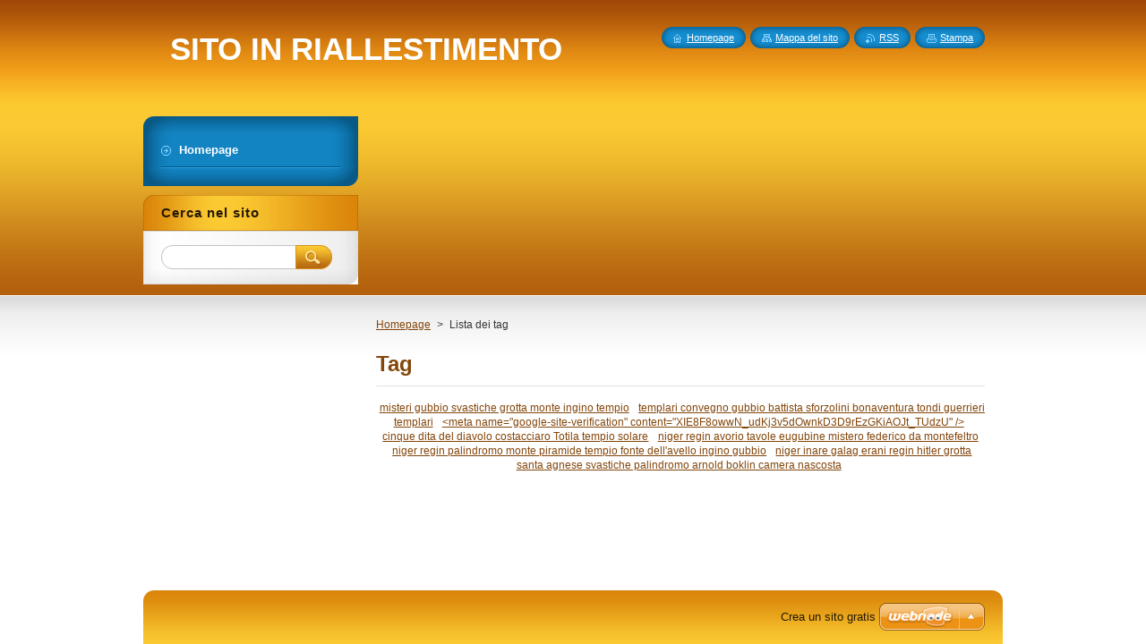

--- FILE ---
content_type: text/html; charset=UTF-8
request_url: https://arcefisia.webnode.it/tags/
body_size: 7303
content:
<!--[if lte IE 9]><!DOCTYPE HTML PUBLIC "-//W3C//DTD HTML 4.01 Transitional//EN" "https://www.w3.org/TR/html4/loose.dtd"><![endif]-->
<!DOCTYPE html>
<!--[if IE]><html class="ie" lang="it"><![endif]-->
<!--[if gt IE 9]><!--> 
<html lang="it">
<!--<![endif]-->
    <head>
        <!--[if lt IE 8]><meta http-equiv="X-UA-Compatible" content="IE=EmulateIE7"><![endif]--><!--[if IE 8]><meta http-equiv="X-UA-Compatible" content="IE=EmulateIE8"><![endif]--><!--[if IE 9]><meta http-equiv="X-UA-Compatible" content="IE=EmulateIE9"><![endif]-->
        <base href="https://arcefisia.webnode.it/">
  <meta charset="utf-8">
  <meta name="description" content="">
  <meta name="keywords" content="">
  <meta name="generator" content="Webnode">
  <meta name="apple-mobile-web-app-capable" content="yes">
  <meta name="apple-mobile-web-app-status-bar-style" content="black">
  <meta name="format-detection" content="telephone=no">
    <meta name="google-site-verification" content="XIE8F8owwN_udKj3v5dOwnkD3D9rEzGKiAOJt_TUdzU">
  <link rel="icon" type="image/svg+xml" href="/favicon.svg" sizes="any">  <link rel="icon" type="image/svg+xml" href="/favicon16.svg" sizes="16x16">  <link rel="icon" href="/favicon.ico">  <link rel="stylesheet" href="https://arcefisia.webnode.it/wysiwyg/system.style.css">
<link rel="canonical" href="https://arcefisia.webnode.it/tags/">
<script type="text/javascript">(function(i,s,o,g,r,a,m){i['GoogleAnalyticsObject']=r;i[r]=i[r]||function(){
			(i[r].q=i[r].q||[]).push(arguments)},i[r].l=1*new Date();a=s.createElement(o),
			m=s.getElementsByTagName(o)[0];a.async=1;a.src=g;m.parentNode.insertBefore(a,m)
			})(window,document,'script','//www.google-analytics.com/analytics.js','ga');ga('create', 'UA-797705-6', 'auto',{"name":"wnd_header"});ga('wnd_header.set', 'dimension1', 'W1');ga('wnd_header.set', 'anonymizeIp', true);ga('wnd_header.send', 'pageview');var pageTrackerAllTrackEvent=function(category,action,opt_label,opt_value){ga('send', 'event', category, action, opt_label, opt_value)};</script>
  <link rel="alternate" type="application/rss+xml" href="https://arcefisia.webnode.it/rss/all.xml" title="Visualizza tutti gli articoli">
<!--[if lte IE 9]><style type="text/css">.cke_skin_webnode iframe {vertical-align: baseline !important;}</style><![endif]-->
        <title>Tag :: SITO IN RIALLESTIMENTO</title>
        <meta name="robots" content="index, follow">
        <meta name="googlebot" content="index, follow">
        <link href="https://d11bh4d8fhuq47.cloudfront.net/_system/skins/v8/50000950/css/style.css" rel="stylesheet" type="text/css" media="screen,projection,handheld,tv">
        <link href="https://d11bh4d8fhuq47.cloudfront.net/_system/skins/v8/50000950/css/print.css" rel="stylesheet" type="text/css" media="print">
        <script type="text/javascript" src="https://d11bh4d8fhuq47.cloudfront.net/_system/skins/v8/50000950/js/functions.js"></script>
        <!--[if IE]>
            <script type="text/javascript" src="https://d11bh4d8fhuq47.cloudfront.net/_system/skins/v8/50000950/js/functions-ie.js"></script>
        <![endif]-->
        <!--[if IE 6]>
            <script type="text/javascript" src="https://d11bh4d8fhuq47.cloudfront.net/_system/skins/v8/50000950/js/png.js"></script>
            <script type="text/javascript">
                DD_belatedPNG.fix('#menuzone, #menuzoneBottom, .homepage, .sitemap, .rss, .print, .homepage span, .sitemap span, .rss span, .print span, #sidebar .boxTitle, #fulltextSearchText, #fulltextSearchButton, #leftSide .boxTitle');
            </script>
        <![endif]-->
    
				<script type="text/javascript">
				/* <![CDATA[ */
					
					if (typeof(RS_CFG) == 'undefined') RS_CFG = new Array();
					RS_CFG['staticServers'] = new Array('https://d11bh4d8fhuq47.cloudfront.net/');
					RS_CFG['skinServers'] = new Array('https://d11bh4d8fhuq47.cloudfront.net/');
					RS_CFG['filesPath'] = 'https://arcefisia.webnode.it/_files/';
					RS_CFG['filesAWSS3Path'] = 'https://921b840d84.cbaul-cdnwnd.com/d196ec853a87e3c09e4d1cccd3f84bee/';
					RS_CFG['lbClose'] = 'Chiudi';
					RS_CFG['skin'] = 'default';
					if (!RS_CFG['labels']) RS_CFG['labels'] = new Array();
					RS_CFG['systemName'] = 'Webnode';
						
					RS_CFG['responsiveLayout'] = 0;
					RS_CFG['mobileDevice'] = 0;
					RS_CFG['labels']['copyPasteSource'] = 'Maggiori informazioni';
					
				/* ]]> */
				</script><style type="text/css">/* <![CDATA[ */#fhd36i1115ckl {position: absolute;font-size: 13px !important;font-family: "Arial", helvetica, sans-serif !important;white-space: nowrap;z-index: 2147483647;-webkit-user-select: none;-khtml-user-select: none;-moz-user-select: none;-o-user-select: none;user-select: none;}#fpj6eaf3 {position: relative;top: -14px;}* html #fpj6eaf3 { top: -11px; }#fpj6eaf3 a { text-decoration: none !important; }#fpj6eaf3 a:hover { text-decoration: underline !important; }#iqh5umn65ac19 {z-index: 2147483647;display: inline-block !important;font-size: 16px;padding: 7px 59px 9px 59px;background: transparent url(https://d11bh4d8fhuq47.cloudfront.net/img/footer/footerButtonWebnodeHover.png?ph=921b840d84) top left no-repeat;height: 18px;cursor: pointer;}* html #iqh5umn65ac19 { height: 36px; }#iqh5umn65ac19:hover { background: url(https://d11bh4d8fhuq47.cloudfront.net/img/footer/footerButtonWebnode.png?ph=921b840d84) top left no-repeat; }#iaihaba4dbd71 { display: none; }#feheie457o {z-index: 3000;text-align: left !important;position: absolute;height: 88px;font-size: 13px !important;color: #ffffff !important;font-family: "Arial", helvetica, sans-serif !important;overflow: hidden;cursor: pointer;}#feheie457o a {color: #ffffff !important;}#i6kann611i90fa {color: #36322D !important;text-decoration: none !important;font-weight: bold !important;float: right;height: 31px;position: absolute;top: 19px;right: 15px;cursor: pointer;}#ib5aeeb72go4m98 { float: right; padding-right: 27px; display: block; line-height: 31px; height: 31px; background: url(https://d11bh4d8fhuq47.cloudfront.net/img/footer/footerButton.png?ph=921b840d84) top right no-repeat; white-space: nowrap; }#fa8ie3j3b52m3 { position: relative; left: 1px; float: left; display: block; width: 15px; height: 31px; background: url(https://d11bh4d8fhuq47.cloudfront.net/img/footer/footerButton.png?ph=921b840d84) top left no-repeat; }#i6kann611i90fa:hover { color: #36322D !important; text-decoration: none !important; }#i6kann611i90fa:hover #ib5aeeb72go4m98 { background: url(https://d11bh4d8fhuq47.cloudfront.net/img/footer/footerButtonHover.png?ph=921b840d84) top right no-repeat; }#i6kann611i90fa:hover #fa8ie3j3b52m3 { background: url(https://d11bh4d8fhuq47.cloudfront.net/img/footer/footerButtonHover.png?ph=921b840d84) top left no-repeat; }#gafsqd61afdonb {padding-right: 11px;padding-right: 11px;float: right;height: 60px;padding-top: 18px;background: url(https://d11bh4d8fhuq47.cloudfront.net/img/footer/footerBubble.png?ph=921b840d84) top right no-repeat;}#ed27bc9u4zryd {float: left;width: 18px;height: 78px;background: url(https://d11bh4d8fhuq47.cloudfront.net/img/footer/footerBubble.png?ph=921b840d84) top left no-repeat;}* html #iqh5umn65ac19 { filter: progid:DXImageTransform.Microsoft.AlphaImageLoader(src='https://d11bh4d8fhuq47.cloudfront.net/img/footer/footerButtonWebnode.png?ph=921b840d84'); background: transparent; }* html #iqh5umn65ac19:hover { filter: progid:DXImageTransform.Microsoft.AlphaImageLoader(src='https://d11bh4d8fhuq47.cloudfront.net/img/footer/footerButtonWebnodeHover.png?ph=921b840d84'); background: transparent; }* html #gafsqd61afdonb { height: 78px; background-image: url(https://d11bh4d8fhuq47.cloudfront.net/img/footer/footerBubbleIE6.png?ph=921b840d84);  }* html #ed27bc9u4zryd { background-image: url(https://d11bh4d8fhuq47.cloudfront.net/img/footer/footerBubbleIE6.png?ph=921b840d84);  }* html #ib5aeeb72go4m98 { background-image: url(https://d11bh4d8fhuq47.cloudfront.net/img/footer/footerButtonIE6.png?ph=921b840d84); }* html #fa8ie3j3b52m3 { background-image: url(https://d11bh4d8fhuq47.cloudfront.net/img/footer/footerButtonIE6.png?ph=921b840d84); }* html #i6kann611i90fa:hover #rbcGrSigTryButtonRight { background-image: url(https://d11bh4d8fhuq47.cloudfront.net/img/footer/footerButtonHoverIE6.png?ph=921b840d84);  }* html #i6kann611i90fa:hover #rbcGrSigTryButtonLeft { background-image: url(https://d11bh4d8fhuq47.cloudfront.net/img/footer/footerButtonHoverIE6.png?ph=921b840d84);  }/* ]]> */</style><script type="text/javascript" src="https://d11bh4d8fhuq47.cloudfront.net/_system/client/js/compressed/frontend.package.1-3-108.js?ph=921b840d84"></script><style type="text/css">#content .diskuze label.postTextLabel {display: inherit !important;}</style></head>
    <body>
    <div id="siteBg">
        <div id="site">
            
            <!-- HEADER -->
            <div id="header">
                <div id="logozone">
                    <div id="logo"><a href="home/" title="Vai alla Homepage"><span id="rbcSystemIdentifierLogo">SITO IN RIALLESTIMENTO</span></a></div>                    <p id="moto"><span id="rbcCompanySlogan" class="rbcNoStyleSpan"></span></p>
                </div>
            </div>
            <!-- /HEADER -->

            <div class="cleaner"><!-- / --></div>

            <!-- MAIN -->
            <div id="mainWide">
                <div id="mainContent">

                    <div id="contentRow">
                        <!-- ILLUSTRATION -->
                        <div id="illustration">
                            <img src="https://921b840d84.cbaul-cdnwnd.com/d196ec853a87e3c09e4d1cccd3f84bee/200000325-02bca04af7/50000000.png?ph=921b840d84" width="720" height="200" alt="">                        </div>
                        <!-- /ILLUSTRATION -->

                        <div class="cleaner"><!-- / --></div>

                        <!-- CONTENT -->
                        <div id="content">

                            <!-- NAVIGATOR -->
                            <div id="pageNavigator" class="rbcContentBlock">        <div id="navizone" class="navigator">                       <a class="navFirstPage" href="/home/">Homepage</a>      <span><span> &gt; </span></span>          <span id="navCurrentPage">Lista dei tag</span>               </div>              <div class="cleaner"><!-- / --></div>        </div>                            <!-- /NAVIGATOR -->

                            <div class="cleaner"><!-- / --></div>

                            
         
      <div class="box">
        <div class="boxTitle"><h2>Tag</h2></div>
        <div class="boxContentBorder"><div class="boxContent">

            <ol class="tags">
					
		

				<li><a href="/tags/misteri%20gubbio%20svastiche%20grotta%20monte%20ingino%20tempio/" style="font-size: 0.8000em;">misteri gubbio svastiche grotta monte ingino tempio</a></li>

		

		

				<li><a href="/tags/templari%20convegno%20gubbio%20battista%20sforzolini%20bonaventura%20tondi%20guerrieri%20templari/" style="font-size: 0.8000em;">templari convegno gubbio battista sforzolini bonaventura tondi guerrieri templari</a></li>

		

		

				<li><a href="/tags/%3Cmeta%20name%3D%22google-site-verification%22%20content%3D%22XIE8F8owwN_udKj3v5dOwnkD3D9rEzGKiAOJt_TUdzU%22%20/%3E/" style="font-size: 0.8000em;">&lt;meta name=&quot;google-site-verification&quot; content=&quot;XIE8F8owwN_udKj3v5dOwnkD3D9rEzGKiAOJt_TUdzU&quot; /&gt;</a></li>

		

		

				<li><a href="/tags/cinque%20dita%20del%20diavolo%20costacciaro%20Totila%20tempio%20solare/" style="font-size: 0.8000em;">cinque dita del diavolo costacciaro Totila tempio solare</a></li>

		

		

				<li><a href="/tags/niger%20regin%20avorio%20tavole%20eugubine%20mistero%20federico%20da%20montefeltro/" style="font-size: 0.8000em;">niger regin avorio tavole eugubine mistero federico da montefeltro</a></li>

		

		

				<li><a href="/tags/niger%20regin%20palindromo%20monte%20piramide%20tempio%20fonte%20dell%27avello%20ingino%20gubbio/" style="font-size: 0.8000em;">niger regin palindromo monte piramide tempio fonte dell&#039;avello ingino gubbio</a></li>

		

		

				<li><a href="/tags/niger%20inare%20galag%20erani%20regin%20hitler%20grotta%20santa%20agnese%20svastiche%20palindromo%20arnold%20boklin%20camera%20nascosta/" style="font-size: 0.8000em;">niger inare galag erani regin hitler grotta santa agnese svastiche palindromo arnold boklin camera nascosta</a></li>

		
  		
    		    </ol>   
        
        </div> </div>
      </div>
      
      <div class="cleaner"><!-- / --></div>

		
                            <div class="cleaner"><!-- / --></div>

                        </div>
                        <!-- /CONTENT -->
                    </div>

                    <!-- SIDEBAR -->
                    <div id="sidebar">
   
                        <!-- MENU -->
                        


      <div id="menuzone">
        <div id="menuzoneBottom">
            <div id="menuzoneContent">


		<ul class="menu">
	<li class="first last">
  
      <a href="/home/">
    
      <span>Homepage</span>
      
  </a>
  
  </li>
</ul>

            </div>
         </div>
      </div>

					
                        <!-- /MENU -->

                        <div class="cleaner"><!-- / --></div>

                        <!-- SEARCH -->
                        

		  <div class="box ">
        <div class="boxTitle"><h2>Cerca nel sito</h2></div>
        <div class="boxContentBorder"><div class="boxContent">

		<form action="/search/" method="get" id="fulltextSearch">
        
        <input type="text" name="text" id="fulltextSearchText">
        <input id="fulltextSearchButton" type="image" src="https://d11bh4d8fhuq47.cloudfront.net/_system/skins/v8/50000950/img/search_btn.png" title="Cerca">
        <div class="cleaner"><!-- / --></div> 

		</form>

       </div></div>
      </div>

		                        <!-- /SEARCH -->

                        <div class="cleaner"><!-- / --></div>

                        <!-- CONTACT -->
                        			
                        <!-- /CONTACT -->

                        <div class="cleaner"><!-- / --></div>

                        
                        
                        <div class="cleaner"><!-- / --></div>

                    </div>
                    <!-- /SIDEBAR -->

                    <hr class="cleaner">

                </div><!-- mainContent -->

            </div>
            <!-- MAIN -->        
            
            <!-- FOOTER -->
            <div id="footer">
                <div id="footerContent">
                    <div id="footerLeft">
                        <span id="rbcFooterText" class="rbcNoStyleSpan"></span>                    </div>
                    <div id="footerRight">
                        <span class="rbcSignatureText"><a rel="nofollow" href="https://www.webnode.it?utm_source=text&amp;utm_medium=footer&amp;utm_campaign=free2">Crea un sito gratis</a><a id="iqh5umn65ac19" rel="nofollow" href="https://www.webnode.it?utm_source=button&amp;utm_medium=footer&amp;utm_campaign=free2"><span id="iaihaba4dbd71">Webnode</span></a></span>                    </div>
                </div>
            </div>
            <!-- /FOOTER -->
          
            <!-- LANG -->
            <div id="lang">
                <div id="languageSelect"></div>			
            </div>
            <!-- /LANG -->
            
            <!-- LINKS -->
            <div id="link">
                <span class="homepage"><span><a href="home/" title="Vai alla Homepage">Homepage</a></span></span>
                <span class="sitemap"><span><a href="/sitemap/" title="Vai alla Mappa del sito">Mappa del sito</a></span></span>
                <span class="rss"><span><a href="/rss/" title="Feed RSS">RSS</a></span></span>
                <span class="print"><span><a href="#" onclick="window.print(); return false;" title="Stampa la pagina">Stampa</a></span></span>
            </div>
            <!-- /LINKS -->
           

        </div>
        <div class="cleaner"><!-- / --></div>
    </div>

    <script type="text/javascript">
    /* <![CDATA[ */

        RubicusFrontendIns.addObserver
	({
            onContentChange: function ()
            {
            	setContentSize();                
            },

            onStartSlideshow: function()
            {
                $('slideshowControl').innerHTML	= '<span>Pausa<'+'/span>';
		$('slideshowControl').title = 'Interrompe la slideshow';
		$('slideshowControl').onclick = RubicusFrontendIns.stopSlideshow.bind(RubicusFrontendIns);
            },

            onStopSlideshow: function()
            {
                $('slideshowControl').innerHTML	= '<span>Slideshow<'+'/span>';
		$('slideshowControl').title = 'Avvia la slide show';
		$('slideshowControl').onclick = RubicusFrontendIns.startSlideshow.bind(RubicusFrontendIns);
            },

            onShowImage: function()
            {
                if (RubicusFrontendIns.isSlideshowMode())
		{
                    $('slideshowControl').innerHTML = '<span>Pausa<'+'/span>';
                    $('slideshowControl').title	= 'Interrompe la slideshow';
                    $('slideshowControl').onclick = RubicusFrontendIns.stopSlideshow.bind(RubicusFrontendIns);
		}
                setContentSize();
            }
	});

        if (!$('detailScript'))
        {
            window.onload = setContentSize;
        }
        document.body.onresize = setContentSize;
        window.onresize = setContentSize;

        RubicusFrontendIns.addFileToPreload('https://d11bh4d8fhuq47.cloudfront.net/_system/skins/v8/50000950/img/loading.gif');

    /* ]]> */
    </script>

  <div id="rbcFooterHtml"></div><div style="display: none;" id="fhd36i1115ckl"><span id="fpj6eaf3">&nbsp;</span></div><div id="feheie457o" style="display: none;"><a href="https://www.webnode.it?utm_source=window&amp;utm_medium=footer&amp;utm_campaign=free2" rel="nofollow"><div id="ed27bc9u4zryd"><!-- / --></div><div id="gafsqd61afdonb"><div><strong id="cpm0di84j">Ti piace questo stio?</strong><br /><span id="mgcjcdbh">Crea il tuo situ in 2 minuti!</span></div><span id="i6kann611i90fa"><span id="fa8ie3j3b52m3"><!-- / --></span><span id="ib5aeeb72go4m98">Provalo ora!</span></span></div></a></div><script type="text/javascript">/* <![CDATA[ */var i614f25d71i8 = {sig: $('fhd36i1115ckl'),prefix: $('fpj6eaf3'),btn : $('iqh5umn65ac19'),win : $('feheie457o'),winLeft : $('ed27bc9u4zryd'),winLeftT : $('d353a3ea6hm3'),winLeftB : $('em5bmekyd8ae'),winRght : $('gafsqd61afdonb'),winRghtT : $('g441gg95and8'),winRghtB : $('h9e2fe484'),tryBtn : $('i6kann611i90fa'),tryLeft : $('fa8ie3j3b52m3'),tryRght : $('ib5aeeb72go4m98'),text : $('mgcjcdbh'),title : $('cpm0di84j')};i614f25d71i8.sig.appendChild(i614f25d71i8.btn);var h1ka3chscfl5=0,irceeth1gp1p=0,bj007e42c7=0,fk1g8dhaap,jc6i7w5bsi8y=$$('.rbcSignatureText')[0],g36k8fd2b700c=false,f5oomm6ffi72;function i0bibd81e4a6(){if (!g36k8fd2b700c && pageTrackerAllTrackEvent){pageTrackerAllTrackEvent('Signature','Window show - web',i614f25d71i8.sig.getElementsByTagName('a')[0].innerHTML);g36k8fd2b700c=true;}i614f25d71i8.win.show();bj007e42c7=i614f25d71i8.tryLeft.offsetWidth+i614f25d71i8.tryRght.offsetWidth+1;i614f25d71i8.tryBtn.style.width=parseInt(bj007e42c7)+'px';i614f25d71i8.text.parentNode.style.width = '';i614f25d71i8.winRght.style.width=parseInt(20+bj007e42c7+Math.max(i614f25d71i8.text.offsetWidth,i614f25d71i8.title.offsetWidth))+'px';i614f25d71i8.win.style.width=parseInt(i614f25d71i8.winLeft.offsetWidth+i614f25d71i8.winRght.offsetWidth)+'px';var wl=i614f25d71i8.sig.offsetLeft+i614f25d71i8.btn.offsetLeft+i614f25d71i8.btn.offsetWidth-i614f25d71i8.win.offsetWidth+12;if (wl<10){wl=10;}i614f25d71i8.win.style.left=parseInt(wl)+'px';i614f25d71i8.win.style.top=parseInt(irceeth1gp1p-i614f25d71i8.win.offsetHeight)+'px';clearTimeout(fk1g8dhaap);}function cswfpa3iil4(){fk1g8dhaap=setTimeout('i614f25d71i8.win.hide()',1000);}function i1hehgff3f(){var ph = RubicusFrontendIns.photoDetailHandler.lightboxFixed?document.getElementsByTagName('body')[0].offsetHeight/2:RubicusFrontendIns.getPageSize().pageHeight;i614f25d71i8.sig.show();h1ka3chscfl5=0;irceeth1gp1p=0;if (jc6i7w5bsi8y&&jc6i7w5bsi8y.offsetParent){var obj=jc6i7w5bsi8y;do{h1ka3chscfl5+=obj.offsetLeft;irceeth1gp1p+=obj.offsetTop;} while (obj = obj.offsetParent);}if ($('rbcFooterText')){i614f25d71i8.sig.style.color = $('rbcFooterText').getStyle('color');i614f25d71i8.sig.getElementsByTagName('a')[0].style.color = $('rbcFooterText').getStyle('color');}i614f25d71i8.sig.style.width=parseInt(i614f25d71i8.prefix.offsetWidth+i614f25d71i8.btn.offsetWidth)+'px';if (h1ka3chscfl5<0||h1ka3chscfl5>document.body.offsetWidth){h1ka3chscfl5=(document.body.offsetWidth-i614f25d71i8.sig.offsetWidth)/2;}if (h1ka3chscfl5>(document.body.offsetWidth*0.55)){i614f25d71i8.sig.style.left=parseInt(h1ka3chscfl5+(jc6i7w5bsi8y?jc6i7w5bsi8y.offsetWidth:0)-i614f25d71i8.sig.offsetWidth)+'px';}else{i614f25d71i8.sig.style.left=parseInt(h1ka3chscfl5)+'px';}if (irceeth1gp1p<=0 || RubicusFrontendIns.photoDetailHandler.lightboxFixed){irceeth1gp1p=ph-5-i614f25d71i8.sig.offsetHeight;}i614f25d71i8.sig.style.top=parseInt(irceeth1gp1p-5)+'px';}function bi1rbm2m2wmn8(){if (f5oomm6ffi72){clearTimeout(f5oomm6ffi72);}f5oomm6ffi72 = setTimeout('i1hehgff3f()', 10);}Event.observe(window,'load',function(){if (i614f25d71i8.win&&i614f25d71i8.btn){if (jc6i7w5bsi8y){if (jc6i7w5bsi8y.getElementsByTagName("a").length > 0){i614f25d71i8.prefix.innerHTML = jc6i7w5bsi8y.innerHTML + '&nbsp;';}else{i614f25d71i8.prefix.innerHTML = '<a href="https://www.webnode.it?utm_source=text&amp;utm_medium=footer&amp;utm_content=it-web-0&amp;utm_campaign=signature" rel="nofollow">'+jc6i7w5bsi8y.innerHTML + '</a>&nbsp;';}jc6i7w5bsi8y.style.visibility='hidden';}else{if (pageTrackerAllTrackEvent){pageTrackerAllTrackEvent('Signature','Missing rbcSignatureText','arcefisia.webnode.it');}}i1hehgff3f();setTimeout(i1hehgff3f, 500);setTimeout(i1hehgff3f, 1000);setTimeout(i1hehgff3f, 5000);Event.observe(i614f25d71i8.btn,'mouseover',i0bibd81e4a6);Event.observe(i614f25d71i8.win,'mouseover',i0bibd81e4a6);Event.observe(i614f25d71i8.btn,'mouseout',cswfpa3iil4);Event.observe(i614f25d71i8.win,'mouseout',cswfpa3iil4);Event.observe(i614f25d71i8.win,'click',function(){if (pageTrackerAllTrackEvent){pageTrackerAllTrackEvent('Signature','Window click - web','Ti piace questo stio?',0);}document/*h00ab5g69af*/.location.href='https://www.webnode.it?utm_source=window&utm_medium=footer&utm_content=it-web-0&utm_campaign=signature';});Event.observe(window, 'resize', bi1rbm2m2wmn8);Event.observe(document.body, 'resize', bi1rbm2m2wmn8);RubicusFrontendIns.addObserver({onResize: bi1rbm2m2wmn8});RubicusFrontendIns.addObserver({onContentChange: bi1rbm2m2wmn8});RubicusFrontendIns.addObserver({onLightboxUpdate: i1hehgff3f});Event.observe(i614f25d71i8.btn, 'click', function(){if (pageTrackerAllTrackEvent){pageTrackerAllTrackEvent('Signature','Button click - web',i614f25d71i8.sig.getElementsByTagName('a')[0].innerHTML);}});Event.observe(i614f25d71i8.tryBtn, 'click', function(){if (pageTrackerAllTrackEvent){pageTrackerAllTrackEvent('Signature','Try Button click - web','Ti piace questo stio?',0);}});}});RubicusFrontendIns.addFileToPreload('https://d11bh4d8fhuq47.cloudfront.net/img/footer/footerButtonWebnode.png?ph=921b840d84');RubicusFrontendIns.addFileToPreload('https://d11bh4d8fhuq47.cloudfront.net/img/footer/footerButton.png?ph=921b840d84');RubicusFrontendIns.addFileToPreload('https://d11bh4d8fhuq47.cloudfront.net/img/footer/footerButtonHover.png?ph=921b840d84');RubicusFrontendIns.addFileToPreload('https://d11bh4d8fhuq47.cloudfront.net/img/footer/footerBubble.png?ph=921b840d84');if (Prototype.Browser.IE){RubicusFrontendIns.addFileToPreload('https://d11bh4d8fhuq47.cloudfront.net/img/footer/footerBubbleIE6.png?ph=921b840d84');RubicusFrontendIns.addFileToPreload('https://d11bh4d8fhuq47.cloudfront.net/img/footer/footerButtonHoverIE6.png?ph=921b840d84');}RubicusFrontendIns.copyLink = 'https://www.webnode.it';RS_CFG['labels']['copyPasteBackLink'] = 'Crea il tuo sito personale gratis';/* ]]> */</script><script type="text/javascript">var keenTrackerCmsTrackEvent=function(id){if(typeof _jsTracker=="undefined" || !_jsTracker){return false;};try{var name=_keenEvents[id];var keenEvent={user:{u:_keenData.u,p:_keenData.p,lc:_keenData.lc,t:_keenData.t},action:{identifier:id,name:name,category:'cms',platform:'WND1',version:'2.1.157'},browser:{url:location.href,ua:navigator.userAgent,referer_url:document.referrer,resolution:screen.width+'x'+screen.height,ip:'57.141.20.5'}};_jsTracker.jsonpSubmit('PROD',keenEvent,function(err,res){});}catch(err){console.log(err)};};</script></body>
</html>

